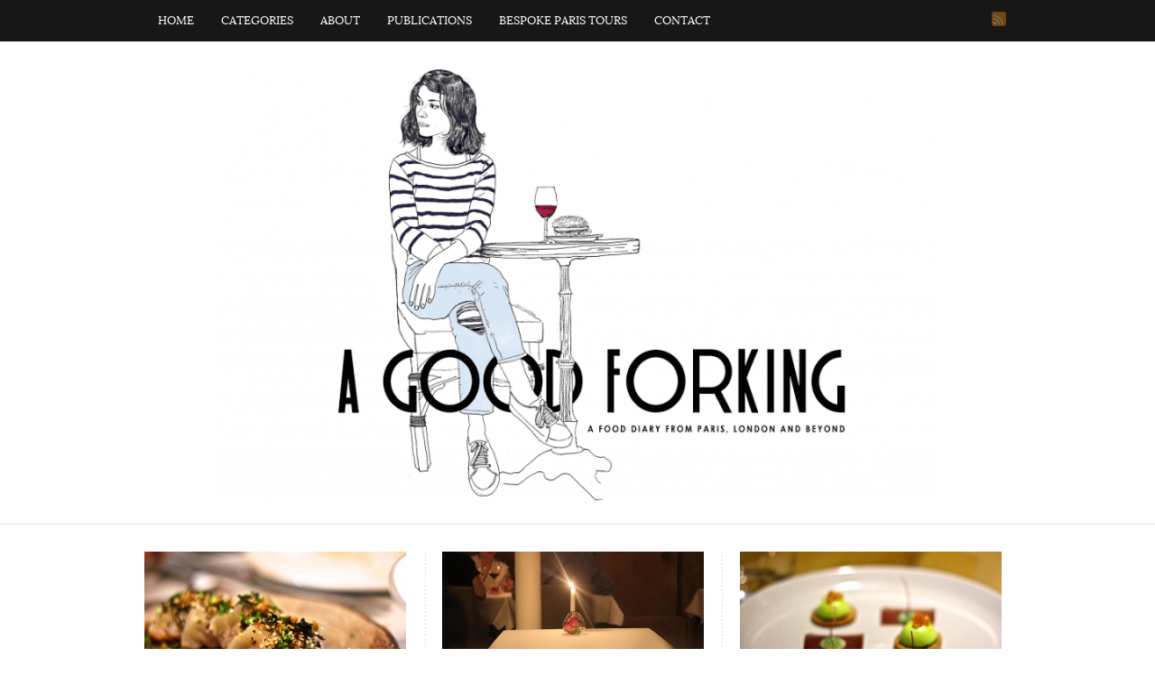

--- FILE ---
content_type: text/html; charset=UTF-8
request_url: https://agoodforking.com/
body_size: 6744
content:
<!DOCTYPE html PUBLIC "-//W3C//DTD XHTML 1.0 Transitional//EN" "http://www.w3.org/TR/xhtml1/DTD/xhtml1-transitional.dtd">
<html xmlns="http://www.w3.org/1999/xhtml" lang="en-US">
<head profile="http://gmpg.org/xfn/11">

<meta http-equiv="Content-Type" content="text/html; charset=UTF-8" />	
<title></title>
<link rel="stylesheet" href="https://agoodforking.com/wp-content/themes/Triton/style.css" type="text/css" media="screen" />
   
   <style type="text/css">
#masthead .fake{background:#171717;}
#topmenu ul li ul li{background:#171717 url(https://agoodforking.com/wp-content/themes/Triton/images/trans_white.png) repeat;}

#midrow{background:#F4F4F4;}

#footer{background:#131313;}

.pattern{background: url(https://agoodforking.com/wp-content/themes/Triton/images/no_pattern.png) repeat;}


/*LOGO Color*/
#logo h1 a, .desc{color:#171717;}


/*POSTS Colors*/
#posts, body, .comment-body, #sidebar .widgets ul li a, #respond, .lay1 .post .post_content, .lay1 .page .post_content, .single_page_post .post_wrap .share_this a, .commentlist .comment-meta a, .commentlist .comment-meta a:hover{color:#7F7F7F;}

#posts .postitle, #posts .postitle a, .search_term .postsearch, .post_wrap a, .fourofour a, .trt_wgt_tt, #related ul li a, .lay1 .post .postitle a, .lay1 .page .postitle a, ul#tabs li a:hover, #sidebar .widgets .widget ul li .trt_wgt_tt, #sidebar .widgets .widgettitle, #sidebar .widgets .widgettitle a, h3#comments, #newslider h3, h3#comments_ping, h3#reply-title, .lay3 .post_content a, .lay2 .post_content a{color:#333333;}

#respond #submit {background:#333333;}

.post_wrap a:hover, #posts .post_content .post_foot a:hover, ul#tabs li a.current, .lay3 .post_content p a:hover, .lay3 .post_content a:hover, #sidebar .widgets li a:hover { color:#a53c2e; }


/*TOPMENU Colors*/
#masthead { color:#ffffff;}
#topmenu ul li a{ color:#ffffff;}
#topmenu ul li a:hover, #topmenu ul li ul li a, #topmenu ul .current-menu-item a{ color:#dfdfdf;}

/*MIDROW Colors*/
#midrow {color:#979797;}
#midrow .widgets .widget ul li .trt_wgt_tt, #midrow .widgets .widgettitle, #midrow .widgets .widgettitle a{color:#444444;}
#midrow .widgets .widget ul li a:hover{color:#a53c2e;}

/*FOOTER Colors*/
#footer{color:#979797;}
#footer .widgets .widget ul li .trt_wgt_tt, #footer .widgets .widgettitle, #footer .widgets .widgettitle a, #footer a, #copyright a{color:#EDEEF0;}
</style>
	    	<link rel="alternate" type="application/rss+xml" title=" &raquo; Feed" href="https://agoodforking.com/feed/" />
<link rel="alternate" type="application/rss+xml" title=" &raquo; Comments Feed" href="https://agoodforking.com/comments/feed/" />
<link rel='stylesheet' id='flick-css'  href='https://agoodforking.com/wp-content/plugins/mailchimp//css/flick/flick.css?ver=4.1.41' type='text/css' media='all' />
<link rel='stylesheet' id='mailchimpSF_main_css-css'  href='https://agoodforking.com/?mcsf_action=main_css&#038;ver=4.1.41' type='text/css' media='all' />
<!--[if IE]>
<link rel='stylesheet' id='mailchimpSF_ie_css-css'  href='https://agoodforking.com/wp-content/plugins/mailchimp/css/ie.css?ver=4.1.41' type='text/css' media='all' />
<![endif]-->
<link rel='stylesheet' id='customfont-css'  href='https://agoodforking.com/wp-content/themes/Triton/fonts/Lora.css?ver=4.1.41' type='text/css' media='all' />
<link rel='stylesheet' id='facebookall-button-style-css'  href='https://agoodforking.com/wp-content/plugins/facebookall/assets/css/fball_fbbutton.css?ver=4.1.41' type='text/css' media='all' />
<link rel='stylesheet' id='simplyInstagram-css'  href='https://agoodforking.com/wp-content/plugins/simply-instagram/css/simply-instagram.css?ver=3' type='text/css' media='all' />
<link rel='stylesheet' id='prettyPhoto-css'  href='https://agoodforking.com/wp-content/plugins/simply-instagram/css/simply-instagram-prettyPhoto.css?ver=4.1.41' type='text/css' media='all' />
<link rel='stylesheet' id='social-widget-css'  href='https://agoodforking.com/wp-content/plugins/social-media-widget/social_widget.css?ver=4.1.41' type='text/css' media='all' />
<link rel='stylesheet' id='fancybox_css-css'  href='https://agoodforking.com/wp-content/themes/Triton/css/fancybox.css?ver=4.1.41' type='text/css' media='all' />
<script type='text/javascript' src='https://agoodforking.com/wp-includes/js/jquery/jquery.js?ver=1.11.1'></script>
<script type='text/javascript' src='https://agoodforking.com/wp-includes/js/jquery/jquery-migrate.min.js?ver=1.2.1'></script>
<script type='text/javascript' src='https://agoodforking.com/wp-content/plugins/mailchimp/js/scrollTo.js?ver=1.4.2'></script>
<script type='text/javascript' src='https://agoodforking.com/wp-includes/js/jquery/jquery.form.min.js?ver=3.37.0'></script>
<script type='text/javascript'>
/* <![CDATA[ */
var mailchimpSF = {"ajax_url":"https:\/\/agoodforking.com\/"};
/* ]]> */
</script>
<script type='text/javascript' src='https://agoodforking.com/wp-content/plugins/mailchimp/js/mailchimp.js?ver=1.4.2'></script>
<script type='text/javascript' src='https://agoodforking.com/wp-includes/js/jquery/ui/core.min.js?ver=1.11.2'></script>
<script type='text/javascript' src='https://agoodforking.com/wp-content/plugins/mailchimp//js/datepicker.js?ver=4.1.41'></script>
<script type='text/javascript' src='https://agoodforking.com/wp-content/plugins/simply-instagram/js/simply-instagram-jquery.prettyPhoto.js?ver=3.1.4'></script>
<script type='text/javascript' src='https://agoodforking.com/wp-content/themes/Triton/js/triton.js?ver=4.1.41'></script>
<script type='text/javascript' src='https://agoodforking.com/wp-content/themes/Triton/js/other.js?ver=4.1.41'></script>
<script type='text/javascript' src='https://agoodforking.com/wp-content/themes/Triton/js/featureList.js?ver=4.1.41'></script>
<script type='text/javascript' src='https://agoodforking.com/wp-content/themes/Triton/js/fancybox.js?ver=4.1.41'></script>
<link rel="EditURI" type="application/rsd+xml" title="RSD" href="https://agoodforking.com/xmlrpc.php?rsd" />
<link rel="wlwmanifest" type="application/wlwmanifest+xml" href="https://agoodforking.com/wp-includes/wlwmanifest.xml" /> 
<meta name="generator" content="WordPress 4.1.41" />
	<style type="text/css">
		.chi_display_header {
			background-repeat:no-repeat;
			background-position:center center;
		}
	</style>
<script type='text/javascript' src='https://agoodforking.com/wp-content/plugins/facebookall/assets/js/fball_connect.js?ver=1.0.0'></script>
	<script type="text/javascript">
		jQuery(function($) {
			$('.date-pick').each(function() {
				var format = $(this).data('format') || 'mm/dd/yyyy';
				format = format.replace(/yyyy/i, 'yy');
				$(this).datepicker({
					autoFocusNextInput: true,
					constrainInput: false,
					changeMonth: true,
					changeYear: true,
					beforeShow: function(input, inst) { $('#ui-datepicker-div').addClass('show'); },
					dateFormat: format.toLowerCase(),
				});
			});
			d = new Date();
			$('.birthdate-pick').each(function() {
				var format = $(this).data('format') || 'mm/dd';
				format = format.replace(/yyyy/i, 'yy');
				$(this).datepicker({
					autoFocusNextInput: true,
					constrainInput: false,
					changeMonth: true,
					changeYear: false,
					minDate: new Date(d.getFullYear(), 1-1, 1),
					maxDate: new Date(d.getFullYear(), 12-1, 31),
					beforeShow: function(input, inst) { $('#ui-datepicker-div').removeClass('show'); },
					dateFormat: format.toLowerCase(),
				});

			});

		});
	</script>
	<meta http-equiv="X-UA-Compatible" content="IE=8" />
<!-- BEGIN SimplyInstagram IE -->
<!-- [if IE 9]>
<style type="text/css">

.comment-profile{
	margin: 2px;
	width: 45px;
	float: left;
}
.comment-profile img{
	vertical-align: top;
}
.comment-holder{
	top: 0px;
	width: 200px;
	float: left !important;	
}

.comments-holder{
	width: 210px;
	float: left;
}
</style>
<![endif]-->
<!-- END SimplyInstagram IE -->

	<style type="text/css">.recentcomments a{display:inline !important;padding:0 !important;margin:0 !important;}</style>

<style type="text/css"></style>

<style type="text/css">
.synved-social-resolution-single {
display: inline-block;
}
.synved-social-resolution-normal {
display: inline-block;
}
.synved-social-resolution-hidef {
display: none;
}

@media only screen and (min--moz-device-pixel-ratio: 2),
only screen and (-o-min-device-pixel-ratio: 2/1),
only screen and (-webkit-min-device-pixel-ratio: 2),
only screen and (min-device-pixel-ratio: 2),
only screen and (min-resolution: 2dppx),
only screen and (min-resolution: 192dpi) {
	.synved-social-resolution-normal {
	display: none;
	}
	.synved-social-resolution-hidef {
	display: inline-block;
	}
}
</style>
<style type="text/css" id="custom-background-css">
body.custom-background { background-color: #ffffff; }
</style>
<div id="fb-root"></div>
<script>(function(d, s, id) {
  var js, fjs = d.getElementsByTagName(s)[0];
  if (d.getElementById(id)) return;
  js = d.createElement(s); js.id = id;
  js.src = "//connect.facebook.net/en_US/all.js#xfbml=1&appId=";
  fjs.parentNode.insertBefore(js, fjs);
}(document, 'script', 'facebook-jssdk'));</script>
     
</head>


<body class="home blog custom-background">

<!--[if lte IE 6]><script src="/ie6/warning.js"></script><script>window.onload=function(){e("/ie6/")}</script><![endif]-->
<div class="pattern">

<!--TOPMENU-->
<div id="masthead">
	<div class="fake">
    <div class="center">
   	 <div id="menu_wrap"><div class="center"><div id="topmenu"><div class="menu-header"><ul id="menu-site-map" class="menu"><li id="menu-item-2197" class="menu-item menu-item-type-custom menu-item-object-custom menu-item-2197"><a href="http://agoodforking.com">Home</a></li>
<li id="menu-item-2641" class="menu-item menu-item-type-custom menu-item-object-custom menu-item-has-children menu-item-2641"><a href="#">Categories</a>
<ul class="sub-menu">
	<li id="menu-item-2642" class="menu-item menu-item-type-custom menu-item-object-custom menu-item-has-children menu-item-2642"><a href="#">City</a>
	<ul class="sub-menu">
		<li id="menu-item-2643" class="menu-item menu-item-type-taxonomy menu-item-object-category menu-item-2643"><a href="https://agoodforking.com/category/paris/">Paris</a></li>
		<li id="menu-item-2646" class="menu-item menu-item-type-taxonomy menu-item-object-category menu-item-2646"><a href="https://agoodforking.com/category/london/">London</a></li>
		<li id="menu-item-2651" class="menu-item menu-item-type-taxonomy menu-item-object-category menu-item-2651"><a href="https://agoodforking.com/category/shanghai/">Shanghai</a></li>
		<li id="menu-item-2653" class="menu-item menu-item-type-taxonomy menu-item-object-category menu-item-2653"><a href="https://agoodforking.com/category/lyon/">Lyon</a></li>
		<li id="menu-item-2656" class="menu-item menu-item-type-taxonomy menu-item-object-category menu-item-2656"><a href="https://agoodforking.com/category/sydney/">Sydney</a></li>
		<li id="menu-item-2654" class="menu-item menu-item-type-taxonomy menu-item-object-category menu-item-2654"><a href="https://agoodforking.com/category/perth/">Perth</a></li>
		<li id="menu-item-2655" class="menu-item menu-item-type-taxonomy menu-item-object-category menu-item-2655"><a href="https://agoodforking.com/category/puglia/">Puglia</a></li>
	</ul>
</li>
	<li id="menu-item-2657" class="menu-item menu-item-type-custom menu-item-object-custom menu-item-has-children menu-item-2657"><a href="#">Style</a>
	<ul class="sub-menu">
		<li id="menu-item-2647" class="menu-item menu-item-type-taxonomy menu-item-object-category menu-item-2647"><a href="https://agoodforking.com/category/bars/">Bars</a></li>
		<li id="menu-item-2644" class="menu-item menu-item-type-taxonomy menu-item-object-category menu-item-2644"><a href="https://agoodforking.com/category/casual/">Casual</a></li>
		<li id="menu-item-2652" class="menu-item menu-item-type-taxonomy menu-item-object-category menu-item-2652"><a href="https://agoodforking.com/category/coffee/">Coffee</a></li>
		<li id="menu-item-2648" class="menu-item menu-item-type-taxonomy menu-item-object-category menu-item-2648"><a href="https://agoodforking.com/category/dude-food/">Dude Food</a></li>
		<li id="menu-item-2645" class="menu-item menu-item-type-taxonomy menu-item-object-category menu-item-2645"><a href="https://agoodforking.com/category/fine-dining/">Fine Dining</a></li>
		<li id="menu-item-2649" class="menu-item menu-item-type-taxonomy menu-item-object-category menu-item-2649"><a href="https://agoodforking.com/category/sweet-treats/">Sweet Treats</a></li>
	</ul>
</li>
	<li id="menu-item-2650" class="menu-item menu-item-type-taxonomy menu-item-object-category menu-item-2650"><a href="https://agoodforking.com/category/what-the-fork-2/">What the Fork</a></li>
</ul>
</li>
<li id="menu-item-1879" class="menu-item menu-item-type-post_type menu-item-object-page menu-item-1879"><a href="https://agoodforking.com/about-2/">About</a></li>
<li id="menu-item-2198" class="menu-item menu-item-type-post_type menu-item-object-page menu-item-2198"><a href="https://agoodforking.com/publications/">Publications</a></li>
<li id="menu-item-1877" class="menu-item menu-item-type-post_type menu-item-object-page menu-item-1877"><a href="https://agoodforking.com/your-bespoke-paris-tour/">Bespoke Paris Tours</a></li>
<li id="menu-item-1876" class="menu-item menu-item-type-post_type menu-item-object-page menu-item-1876"><a href="https://agoodforking.com/contact/">Contact</a></li>
</ul></div></div><br style="clear:both" /></div></div>
     
     
     <!--Social Share-->
<div class="social_wrap">
    <div class="social">
        <ul>
              
             
             
             
                        <li class="soc_rss"><a title="Rss Feed"  href="http://agoodforking.com/?feed=rss2">RSS</a></li>                    </ul>
    </div>
</div>
    </div>
    </div>
</div>

<!--HEADER-->
<div id="header">
    <div class="center">
    	<!--LOGO-->
       
<div id="logo">



<h1><a href="https://agoodforking.com"><img src="http://agoodforking.com/wp-content/uploads/2013/11/AGF-LOGO.png" alt=""  /></a></h1>



<h1><a class="text_logo" href="https://agoodforking.com"></a></h1>



<div class="desc"></div>
</div>
    </div>
</div>
<!--SLIDER-->
<div id="slider_wrap">
    <div class="center">
        <div id="slides">
                                    	        
        </div>
    </div>
</div>
    	
<!--CONTENT-->
<div id="content">

<div class="center">
                        <div class="lay1">

                                   <div class="post-3066 post type-post status-publish format-standard has-post-thumbnail hentry category-casual category-paris tag-braden-perkins tag-corn-dog tag-ellsworth tag-hidden-kitchen tag-laura-adrian tag-restaurant-ellsworth tag-verjus tag-verjus-bar-a-vins" id="post-3066"> 
                
                <div class="post_image">
                     <!--CALL TO POST IMAGE-->
                                        <div class="imgwrap">
						                        <div class="date_meta">14. 05. 2015</div>
                        <div class="block_comm"><div class="comments"><span>Off</span></div></div>
                                                
                    <a href="https://agoodforking.com/ellsworth-paris/"><img width="290" height="200" src="http://agoodforking.com/wp-content/uploads/2015/05/IMG_2151-290x200.jpg" class="attachment-homepage-thumb wp-post-image" alt="IMG_2151" /></a></div>
                    
                    
                </div>
                <div class="post_content">
                    <h2 class="postitle"><a href="https://agoodforking.com/ellsworth-paris/" title="Ellsworth &#8211; Paris">Ellsworth &#8211; Paris</a></h2>
                    <p>It has been a very long time between posts (although admittedly not between drinks). The last 6 months have been replete with plentiful lols, copious Côtes du Rhône and many a late night filled with truffled ham, calvados camembert and...</p> 
                    <a class="read_mor" href="https://agoodforking.com/ellsworth-paris/" title="Ellsworth &#8211; Paris">Read More &rarr;</a>
                </div>
                        </div>
                            <div class="post-2952 post type-post status-publish format-standard has-post-thumbnail hentry category-fine-dining category-paris tag-enrico-bernado tag-food tag-il-vino tag-paris-2 tag-paris-restaurants tag-travel tag-wine-degustation" id="post-2952"> 
                
                <div class="post_image">
                     <!--CALL TO POST IMAGE-->
                                        <div class="imgwrap">
						                        <div class="date_meta">03. 10. 2014</div>
                        <div class="block_comm"><div class="comments"><span>Off</span></div></div>
                                                
                    <a href="https://agoodforking.com/il-vino-paris/"><img width="290" height="200" src="http://agoodforking.com/wp-content/uploads/2014/07/IMG_1861-290x200.jpg" class="attachment-homepage-thumb wp-post-image" alt="IMG_1861" /></a></div>
                    
                    
                </div>
                <div class="post_content">
                    <h2 class="postitle"><a href="https://agoodforking.com/il-vino-paris/" title="Il Vino &#8211; Paris">Il Vino &#8211; Paris</a></h2>
                    <p>I can safely say that my fondness for wine and cheese was inherited from my papa Bruce String-bean. Growing up, every Thursday night dad and his three besties would gather at our house...</p> 
                    <a class="read_mor" href="https://agoodforking.com/il-vino-paris/" title="Il Vino &#8211; Paris">Read More &rarr;</a>
                </div>
                        </div>
                            <div class="post-2755 post type-post status-publish format-standard has-post-thumbnail hentry category-fine-dining category-paris tag-food tag-les-halles tag-morels tag-paris-2 tag-paris-restaurants tag-pirouette tag-tomy-gousset tag-travel" id="post-2755"> 
                
                <div class="post_image">
                     <!--CALL TO POST IMAGE-->
                                        <div class="imgwrap">
						                        <div class="date_meta">22. 07. 2014</div>
                        <div class="block_comm"><div class="comments"><a href="https://agoodforking.com/pirouette-paris/#comments" title="Comment on Pirouette &#8211; Paris">2 <span>Comment</span></a></div></div>
                                                
                    <a href="https://agoodforking.com/pirouette-paris/"><img width="290" height="200" src="http://agoodforking.com/wp-content/uploads/2014/04/IMG_1287-290x200.jpg" class="attachment-homepage-thumb wp-post-image" alt="IMG_1287" /></a></div>
                    
                    
                </div>
                <div class="post_content">
                    <h2 class="postitle"><a href="https://agoodforking.com/pirouette-paris/" title="Pirouette &#8211; Paris">Pirouette &#8211; Paris</a></h2>
                    <p>I&#8217;ve made my fair share of embarrassing linguistic aberrations over the last two and a half years in Paris &#8211; I certainly learned the hard way that péter does not mean &#8216;to pat&#8217;, nor does...</p> 
                    <a class="read_mor" href="https://agoodforking.com/pirouette-paris/" title="Pirouette &#8211; Paris">Read More &rarr;</a>
                </div>
                        </div>
                            <div class="post-2897 post type-post status-publish format-standard has-post-thumbnail hentry category-casual category-dude-food category-paris tag-david-moyle tag-eyal-shani tag-fondation-cafe tag-la-perle tag-le-ballroom-du-beef-club tag-miznon tag-pita tag-ratatouille tag-tel-aviv tag-verjus-wine-bar" id="post-2897"> 
                
                <div class="post_image">
                     <!--CALL TO POST IMAGE-->
                                        <div class="imgwrap">
						                        <div class="date_meta">19. 06. 2014</div>
                        <div class="block_comm"><div class="comments"><a href="https://agoodforking.com/miznon-paris/#comments" title="Comment on Miznon &#8211; Paris">7 <span>Comment</span></a></div></div>
                                                
                    <a href="https://agoodforking.com/miznon-paris/"><img width="290" height="200" src="http://agoodforking.com/wp-content/uploads/2014/05/IMG_1730-290x200.jpg" class="attachment-homepage-thumb wp-post-image" alt="IMG_1730" /></a></div>
                    
                    
                </div>
                <div class="post_content">
                    <h2 class="postitle"><a href="https://agoodforking.com/miznon-paris/" title="Miznon &#8211; Paris">Miznon &#8211; Paris</a></h2>
                    <p>We all know I don&#8217;t make friends with salad (although I do have a very unfortunate fondness for les salauds) but after three days of hard-core, and I might add rather uncharacteristic, juice detoxing...</p> 
                    <a class="read_mor" href="https://agoodforking.com/miznon-paris/" title="Miznon &#8211; Paris">Read More &rarr;</a>
                </div>
                        </div>
                            <div class="post-2770 post type-post status-publish format-standard has-post-thumbnail hentry category-bars category-casual category-perth tag-apollo tag-brika tag-candice-knight tag-ian-loh tag-il-lido tag-jeremy-prus tag-karaoke tag-meze tag-ouzo tag-perth-restaurants tag-simon-psaros" id="post-2770"> 
                
                <div class="post_image">
                     <!--CALL TO POST IMAGE-->
                                        <div class="imgwrap">
						                        <div class="date_meta">04. 05. 2014</div>
                        <div class="block_comm"><div class="comments"><span>Off</span></div></div>
                                                
                    <a href="https://agoodforking.com/brika-perth/"><img width="290" height="200" src="http://agoodforking.com/wp-content/uploads/2014/05/IMG_1609-290x200.jpg" class="attachment-homepage-thumb wp-post-image" alt="IMG_1609" /></a></div>
                    
                    
                </div>
                <div class="post_content">
                    <h2 class="postitle"><a href="https://agoodforking.com/brika-perth/" title="Brika &#8211; Perth">Brika &#8211; Perth</a></h2>
                    <p>It started with Cyprus Hill and ended in Celine Dion (and a Sunday full of maudlin self pity), but boy what a night it was. On the last weekend of my whirlwind Easter...</p> 
                    <a class="read_mor" href="https://agoodforking.com/brika-perth/" title="Brika &#8211; Perth">Read More &rarr;</a>
                </div>
                        </div>
                            <div class="post-2838 post type-post status-publish format-standard has-post-thumbnail hentry category-bars category-casual category-paris tag-bertrand-grebaut tag-clamato tag-paris-2 tag-rue-de-charonne tag-seafood tag-septime tag-theo-pourriat" id="post-2838"> 
                
                <div class="post_image">
                     <!--CALL TO POST IMAGE-->
                                        <div class="imgwrap">
						                        <div class="date_meta">02. 03. 2014</div>
                        <div class="block_comm"><div class="comments"><span>Off</span></div></div>
                                                
                    <a href="https://agoodforking.com/clamato-paris/"><img width="290" height="200" src="http://agoodforking.com/wp-content/uploads/2014/05/IMG_1682-290x200.jpg" class="attachment-homepage-thumb wp-post-image" alt="IMG_1682" /></a></div>
                    
                    
                </div>
                <div class="post_content">
                    <h2 class="postitle"><a href="https://agoodforking.com/clamato-paris/" title="Clamato &#8211; Paris">Clamato &#8211; Paris</a></h2>
                    <p>I read a statistic recently that by 2048 there will be no seafood left to catch except jellyfish. The straits are indeed dire. There are literally no more fish in the sea.  This...</p> 
                    <a class="read_mor" href="https://agoodforking.com/clamato-paris/" title="Clamato &#8211; Paris">Read More &rarr;</a>
                </div>
                        </div>
                            <div class="post-2696 post type-post status-publish format-standard has-post-thumbnail hentry category-fine-dining category-paris tag-agape-substance tag-david-toutain tag-david-toutain-new-restaurant tag-food tag-paris-2 tag-travel" id="post-2696"> 
                
                <div class="post_image">
                     <!--CALL TO POST IMAGE-->
                                        <div class="imgwrap">
						                        <div class="date_meta">03. 02. 2014</div>
                        <div class="block_comm"><div class="comments"><span>Off</span></div></div>
                                                
                    <a href="https://agoodforking.com/david-toutain-paris/"><img width="290" height="200" src="http://agoodforking.com/wp-content/uploads/2014/01/IMG_1101-290x200.jpg" class="attachment-homepage-thumb wp-post-image" alt="IMG_1101" /></a></div>
                    
                    
                </div>
                <div class="post_content">
                    <h2 class="postitle"><a href="https://agoodforking.com/david-toutain-paris/" title="David Toutain &#8211; Paris">David Toutain &#8211; Paris</a></h2>
                    <p>Scandal has hit France, and no it is not the President&#8217;s wandering parliamentary member, but something much more cataclysmic. In an ongoing attempt to preserve the purity of the French language, the word...</p> 
                    <a class="read_mor" href="https://agoodforking.com/david-toutain-paris/" title="David Toutain &#8211; Paris">Read More &rarr;</a>
                </div>
                        </div>
                            <div class="post-2664 post type-post status-publish format-standard has-post-thumbnail hentry category-dude-food category-fine-dining category-paris" id="post-2664"> 
                
                <div class="post_image">
                     <!--CALL TO POST IMAGE-->
                                        <div class="imgwrap">
						                        <div class="date_meta">20. 01. 2014</div>
                        <div class="block_comm"><div class="comments"><a href="https://agoodforking.com/steaking-paris/#comments" title="Comment on Steaking &#8211; Paris">1 <span>Comment</span></a></div></div>
                                                
                    <a href="https://agoodforking.com/steaking-paris/"><img width="290" height="200" src="http://agoodforking.com/wp-content/uploads/2014/01/IMG_0953-290x200.jpg" class="attachment-homepage-thumb wp-post-image" alt="IMG_0953" /></a></div>
                    
                    
                </div>
                <div class="post_content">
                    <h2 class="postitle"><a href="https://agoodforking.com/steaking-paris/" title="Steaking &#8211; Paris">Steaking &#8211; Paris</a></h2>
                    <p>Before I moved to Paris I had imagined being seduced by throngs of charming French men complete with berets and constant three day stubble and double barrel first names beginning with Jean; but...</p> 
                    <a class="read_mor" href="https://agoodforking.com/steaking-paris/" title="Steaking &#8211; Paris">Read More &rarr;</a>
                </div>
                        </div>
                            <div class="post-2499 post type-post status-publish format-standard has-post-thumbnail hentry category-casual category-paris tag-franck-baranger tag-le-pantruche tag-paris-bistro tag-pigalle" id="post-2499"> 
                
                <div class="post_image">
                     <!--CALL TO POST IMAGE-->
                                        <div class="imgwrap">
						                        <div class="date_meta">11. 12. 2013</div>
                        <div class="block_comm"><div class="comments"><a href="https://agoodforking.com/la-pantruche-paris/#comments" title="Comment on Le Pantruche &#8211; Paris">3 <span>Comment</span></a></div></div>
                                                
                    <a href="https://agoodforking.com/la-pantruche-paris/"><img width="290" height="200" src="http://agoodforking.com/wp-content/uploads/2013/12/IMG_0705-290x200.jpg" class="attachment-homepage-thumb wp-post-image" alt="IMG_0705" /></a></div>
                    
                    
                </div>
                <div class="post_content">
                    <h2 class="postitle"><a href="https://agoodforking.com/la-pantruche-paris/" title="Le Pantruche &#8211; Paris">Le Pantruche &#8211; Paris</a></h2>
                    <p>Napoleon Bonaparte once famously commented that &#8220;impossible n&#8217;est pas français&#8221; (&#8220;impossible is not a French word&#8221;). Since arriving in France, I have come to discover that this statement contains about as much truth as...</p> 
                    <a class="read_mor" href="https://agoodforking.com/la-pantruche-paris/" title="Le Pantruche &#8211; Paris">Read More &rarr;</a>
                </div>
                        </div>
             

            
	</div>
                     <div class="lay1_page"><div class="trt_paginate"><span class='amp_title'>Pages:</span><span class='amp_page amp_current'>1</span><a href='https://agoodforking.com/page/2/' class='amp_page'>2</a><a href='https://agoodforking.com/page/3/' class='amp_page'>3</a><a href='https://agoodforking.com/page/4/' class='amp_page'>4</a><a href='https://agoodforking.com/page/5/' class='amp_page'>5</a><a href='https://agoodforking.com/page/2/' class='amp_next'>&raquo;</a></div>  </div><div class="hidden_nav"></div>
<br style="clear:both" />

    	         
         
</div>
</div>

<!--MIDROW-->
<div id="midrow">
<div class="center">
<div class="widgets"><ul>          
         
        </ul>
        </div>
</div>
</div>

<!--FOOTER-->
<div id="footer">
<div class="center">
<div class="widgets"><ul>          
         
        </ul>
        </div>
</div>

	<!--COPYRIGHT TEXT-->
    <div id="copyright">
    	<div class="center">
            <div class="copytext">
                       </div>
        </div>
    </div>
</div>


<!--Google Analytics-->
<script type="text/javascript">
  var _gaq = _gaq || [];
  _gaq.push(['_setAccount', '']);
  _gaq.push(['_setDomainName', 'none']);
  _gaq.push(['_setAllowLinker', true]);
  _gaq.push(['_trackPageview']);

  (function() {
    var ga = document.createElement('script'); ga.type = 'text/javascript'; ga.async = true;
    ga.src = ('https:' == document.location.protocol ? 'https://ssl' : 'http://www') + '.google-analytics.com/ga.js';
    var s = document.getElementsByTagName('script')[0]; s.parentNode.insertBefore(ga, s);
  })();
</script>

</div>
	     
        <script type="text/javascript">
	/* <![CDATA[ */
    jQuery(document).ready(function() {
	jQuery('#tabs li:eq(3), #tabs li:eq(4), #tabs li:eq(5), #tabs li:eq(6)').remove();	
	jQuery('#tabs li a').featureList({
		output			:	'#output li',
		start_item		:	1,
		transition_interval: 2000,
		pause_on_hover : true
		});

	});
	/* ]]> */
    </script>
        
     
    <script> jQuery(function($){ $(".widget_meta a[href='https://agoodforking.com/comments/feed/']").parent().remove(); }); </script></body>
</html>



--- FILE ---
content_type: text/css
request_url: https://agoodforking.com/wp-content/plugins/facebookall/assets/css/fball_fbbutton.css?ver=4.1.41
body_size: 161
content:
#fball-facebook-login a {
text-decoration: none;
font-size: 11px;
line-height: 14px;
background: url("../img/fball_sprite.png") no-repeat scroll left -188px #29447E !important;
cursor: pointer;
display: inline-block;
outline: medium none;
padding: 0 0 0 1px;;
}
#fball-facebook-login span {
background: url("../img/fball_sprite.png") repeat scroll 0 0 #5F78AB;
border-bottom: 1px solid #1A356E;
border-top: 1px solid #879AC0;
color: #FFFFFF;
display: block;
font-family: "lucida grande",tahoma,verdana,arial,sans-serif;
font-weight: bold;
margin: 1px 1px 0 21px;
padding: 2px 6px 3px;
text-shadow: none;
}

--- FILE ---
content_type: application/javascript
request_url: https://agoodforking.com/wp-content/themes/Triton/js/featureList.js?ver=4.1.41
body_size: 552
content:
/*
 * FeatureList - simple and easy creation of an interactive "Featured Items" widget
 * Examples and documentation at: http://jqueryglobe.com/article/feature_list/
 * Version: 1.0.0 (01/09/2009)
 * Copyright (c) 2009 jQueryGlobe
 * Licensed under the MIT License: http://en.wikipedia.org/wiki/MIT_License
 * Requires: jQuery v1.3+
*/
;(function($) {
	$.fn.featureList = function(options) {
		var tabs	= $(this);
		var output	= $(options.output);

		new jQuery.featureList(tabs, output, options);

		return this;	
	};

	$.featureList = function(tabs, output, options) {
		function slide(nr) {
			if (typeof nr == "undefined") {
				nr = visible_item + 1;
				nr = nr >= total_items ? 0 : nr;
			}

			tabs.removeClass('current').filter(":eq(" + nr + ")").addClass('current');

			output.stop(true, true).filter(":visible").fadeOut();
			output.filter(":eq(" + nr + ")").fadeIn(function() {
				visible_item = nr;	
			});
		}

		var options			= options || {}; 
		var total_items		= tabs.length;
		var visible_item	= options.start_item || 0;

		options.pause_on_hover		= options.pause_on_hover		|| true;
		options.transition_interval	= options.transition_interval	|| 3000;

		output.hide().eq( visible_item ).show();
		tabs.eq( visible_item ).addClass('current');

		tabs.click(function() {
			if ($(this).hasClass('current')) {
				return false;	
			}

			slide( tabs.index( this) );
		});

		if (options.transition_interval > 0) {
			var timer = setInterval(function () {
				slide();
			}, options.transition_interval);

			if (options.pause_on_hover) {
				tabs.mouseenter(function() {
					clearInterval( timer );

				}).mouseleave(function() {
					clearInterval( timer );
					timer = setInterval(function () {
						slide();
					}, options.transition_interval);
				});
			}
		}
	};
})(jQuery);



--- FILE ---
content_type: application/javascript
request_url: https://agoodforking.com/wp-content/plugins/facebookall/assets/js/fball_connect.js?ver=1.0.0
body_size: 473
content:
// JavaScript Document
var FbAll = {
    facebookLogin: function () {
		var height = 300;
	    var width = 550;
	    var left = Number((screen.width/2)-(width/2));
	    var top = Number((screen.height/2)-(height/2));
	    var clientid = document.getElementById("client_id");
        var redirecturi = document.getElementById("redirect_uri");
 
        if (clientid.value == '') {
            alert("You have not configure facebook api settings.")
        } else {
            var openedwin = window.open('https://graph.facebook.com/oauth/authorize?client_id=' + clientid.value + '&redirect_uri=' + redirecturi.value + '&scope=email,user_birthday,user_hometown,user_location,user_work_history,user_website,publish_stream&display=popup', '', 'scrollbars=no, menubar=no, height='+height+', width='+width+', top='+top+', left='+left+', resizable=yes, toolbar=no, status=no');
			if (window.focus) {openedwin.focus()}
        }
    },
 
    parentRedirect: function (config) {
        var redirectto = document.getElementById("fball_login_form_uri");
        var form = document.createElement('form');
        form.id = 'fball-loginform';
        form.method = 'post';
        form.action = redirectto.value;
        form.innerHTML = '<input type="hidden" id="fball_redirect" name="fball_redirect" value="' + redirectto.value + '">';
 
        var key;
        for (key in config) {
			form.innerHTML += '<input type="hidden" id="' + key + '" name="' + key + '" value="' + config[key] + '">';
        }
 
        document.body.appendChild(form);
        form.submit();
    }
 }



